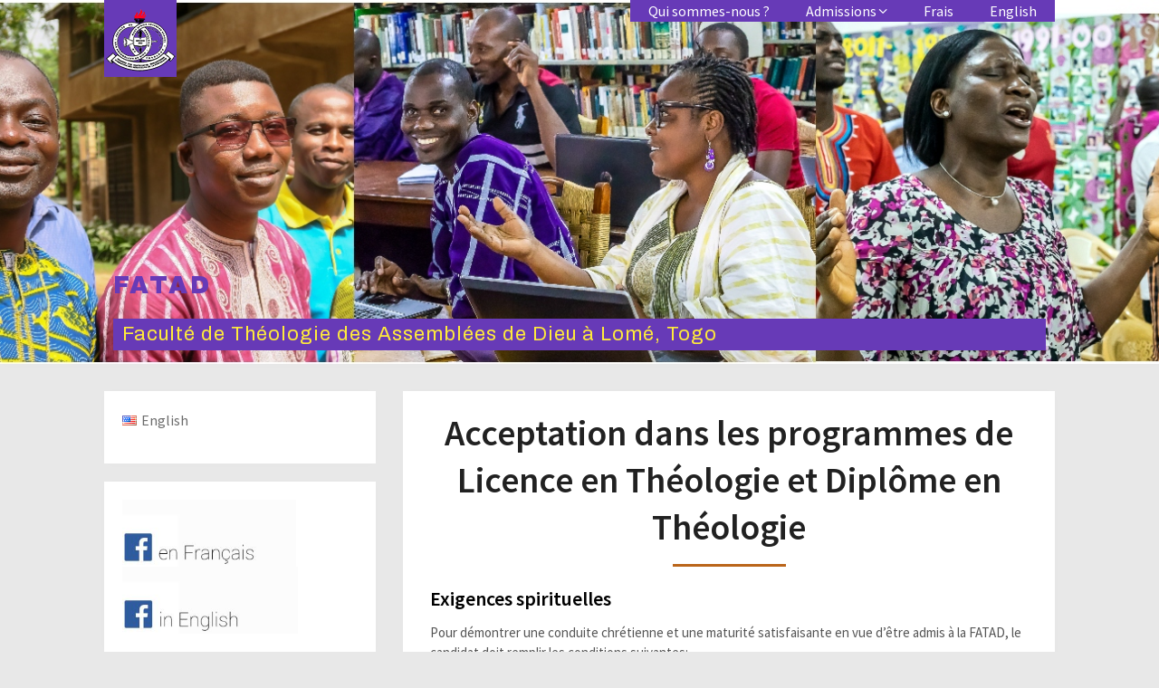

--- FILE ---
content_type: text/html; charset=UTF-8
request_url: https://www.waast.org/admissions-3/acceptation-dans-les-programmes-de-licence-en-theologie-et-diplome-en-theologie/
body_size: 15097
content:
<!DOCTYPE html>
<html lang="fr-FR">
<head>
	<meta charset="UTF-8">
	<meta name="viewport" content="width=device-width, initial-scale=1">
	<link rel="profile" href="http://gmpg.org/xfn/11">
	<link rel="pingback" href="https://www.waast.org/xmlrpc.php">
	<meta name="revised" content="Samedi, octobre 28, 2023, 11:52  " />
<title>Acceptation dans les programmes de Licence en Théologie et Diplôme en Théologie &#8211; FATAD</title>
<meta name='robots' content='max-image-preview:large' />
	<style>img:is([sizes="auto" i], [sizes^="auto," i]) { contain-intrinsic-size: 3000px 1500px }</style>
	<link rel="alternate" href="https://www.waast.org/admissions/admission-to-the-bachelor-of-theology-and-diploma-in-theology-programs/" hreflang="en" />
<link rel="alternate" href="https://www.waast.org/admissions-3/acceptation-dans-les-programmes-de-licence-en-theologie-et-diplome-en-theologie/" hreflang="fr" />
<link rel='dns-prefetch' href='//fonts.googleapis.com' />
<link rel="alternate" type="application/rss+xml" title="FATAD &raquo; Flux" href="https://www.waast.org/language/fr/feed/" />
<link rel="alternate" type="application/rss+xml" title="FATAD &raquo; Flux des commentaires" href="https://www.waast.org/language/fr/comments/feed/" />
<script type="text/javascript">
/* <![CDATA[ */
window._wpemojiSettings = {"baseUrl":"https:\/\/s.w.org\/images\/core\/emoji\/16.0.1\/72x72\/","ext":".png","svgUrl":"https:\/\/s.w.org\/images\/core\/emoji\/16.0.1\/svg\/","svgExt":".svg","source":{"concatemoji":"https:\/\/www.waast.org\/wp-includes\/js\/wp-emoji-release.min.js?ver=6.8.3"}};
/*! This file is auto-generated */
!function(s,n){var o,i,e;function c(e){try{var t={supportTests:e,timestamp:(new Date).valueOf()};sessionStorage.setItem(o,JSON.stringify(t))}catch(e){}}function p(e,t,n){e.clearRect(0,0,e.canvas.width,e.canvas.height),e.fillText(t,0,0);var t=new Uint32Array(e.getImageData(0,0,e.canvas.width,e.canvas.height).data),a=(e.clearRect(0,0,e.canvas.width,e.canvas.height),e.fillText(n,0,0),new Uint32Array(e.getImageData(0,0,e.canvas.width,e.canvas.height).data));return t.every(function(e,t){return e===a[t]})}function u(e,t){e.clearRect(0,0,e.canvas.width,e.canvas.height),e.fillText(t,0,0);for(var n=e.getImageData(16,16,1,1),a=0;a<n.data.length;a++)if(0!==n.data[a])return!1;return!0}function f(e,t,n,a){switch(t){case"flag":return n(e,"\ud83c\udff3\ufe0f\u200d\u26a7\ufe0f","\ud83c\udff3\ufe0f\u200b\u26a7\ufe0f")?!1:!n(e,"\ud83c\udde8\ud83c\uddf6","\ud83c\udde8\u200b\ud83c\uddf6")&&!n(e,"\ud83c\udff4\udb40\udc67\udb40\udc62\udb40\udc65\udb40\udc6e\udb40\udc67\udb40\udc7f","\ud83c\udff4\u200b\udb40\udc67\u200b\udb40\udc62\u200b\udb40\udc65\u200b\udb40\udc6e\u200b\udb40\udc67\u200b\udb40\udc7f");case"emoji":return!a(e,"\ud83e\udedf")}return!1}function g(e,t,n,a){var r="undefined"!=typeof WorkerGlobalScope&&self instanceof WorkerGlobalScope?new OffscreenCanvas(300,150):s.createElement("canvas"),o=r.getContext("2d",{willReadFrequently:!0}),i=(o.textBaseline="top",o.font="600 32px Arial",{});return e.forEach(function(e){i[e]=t(o,e,n,a)}),i}function t(e){var t=s.createElement("script");t.src=e,t.defer=!0,s.head.appendChild(t)}"undefined"!=typeof Promise&&(o="wpEmojiSettingsSupports",i=["flag","emoji"],n.supports={everything:!0,everythingExceptFlag:!0},e=new Promise(function(e){s.addEventListener("DOMContentLoaded",e,{once:!0})}),new Promise(function(t){var n=function(){try{var e=JSON.parse(sessionStorage.getItem(o));if("object"==typeof e&&"number"==typeof e.timestamp&&(new Date).valueOf()<e.timestamp+604800&&"object"==typeof e.supportTests)return e.supportTests}catch(e){}return null}();if(!n){if("undefined"!=typeof Worker&&"undefined"!=typeof OffscreenCanvas&&"undefined"!=typeof URL&&URL.createObjectURL&&"undefined"!=typeof Blob)try{var e="postMessage("+g.toString()+"("+[JSON.stringify(i),f.toString(),p.toString(),u.toString()].join(",")+"));",a=new Blob([e],{type:"text/javascript"}),r=new Worker(URL.createObjectURL(a),{name:"wpTestEmojiSupports"});return void(r.onmessage=function(e){c(n=e.data),r.terminate(),t(n)})}catch(e){}c(n=g(i,f,p,u))}t(n)}).then(function(e){for(var t in e)n.supports[t]=e[t],n.supports.everything=n.supports.everything&&n.supports[t],"flag"!==t&&(n.supports.everythingExceptFlag=n.supports.everythingExceptFlag&&n.supports[t]);n.supports.everythingExceptFlag=n.supports.everythingExceptFlag&&!n.supports.flag,n.DOMReady=!1,n.readyCallback=function(){n.DOMReady=!0}}).then(function(){return e}).then(function(){var e;n.supports.everything||(n.readyCallback(),(e=n.source||{}).concatemoji?t(e.concatemoji):e.wpemoji&&e.twemoji&&(t(e.twemoji),t(e.wpemoji)))}))}((window,document),window._wpemojiSettings);
/* ]]> */
</script>
<style id='wp-emoji-styles-inline-css' type='text/css'>

	img.wp-smiley, img.emoji {
		display: inline !important;
		border: none !important;
		box-shadow: none !important;
		height: 1em !important;
		width: 1em !important;
		margin: 0 0.07em !important;
		vertical-align: -0.1em !important;
		background: none !important;
		padding: 0 !important;
	}
</style>
<link rel='stylesheet' id='wp-block-library-css' href='https://www.waast.org/wp-includes/css/dist/block-library/style.min.css?ver=6.8.3' type='text/css' media='all' />
<style id='classic-theme-styles-inline-css' type='text/css'>
/*! This file is auto-generated */
.wp-block-button__link{color:#fff;background-color:#32373c;border-radius:9999px;box-shadow:none;text-decoration:none;padding:calc(.667em + 2px) calc(1.333em + 2px);font-size:1.125em}.wp-block-file__button{background:#32373c;color:#fff;text-decoration:none}
</style>
<style id='pdfemb-pdf-embedder-viewer-style-inline-css' type='text/css'>
.wp-block-pdfemb-pdf-embedder-viewer{max-width:none}

</style>
<style id='global-styles-inline-css' type='text/css'>
:root{--wp--preset--aspect-ratio--square: 1;--wp--preset--aspect-ratio--4-3: 4/3;--wp--preset--aspect-ratio--3-4: 3/4;--wp--preset--aspect-ratio--3-2: 3/2;--wp--preset--aspect-ratio--2-3: 2/3;--wp--preset--aspect-ratio--16-9: 16/9;--wp--preset--aspect-ratio--9-16: 9/16;--wp--preset--color--black: #000000;--wp--preset--color--cyan-bluish-gray: #abb8c3;--wp--preset--color--white: #ffffff;--wp--preset--color--pale-pink: #f78da7;--wp--preset--color--vivid-red: #cf2e2e;--wp--preset--color--luminous-vivid-orange: #ff6900;--wp--preset--color--luminous-vivid-amber: #fcb900;--wp--preset--color--light-green-cyan: #7bdcb5;--wp--preset--color--vivid-green-cyan: #00d084;--wp--preset--color--pale-cyan-blue: #8ed1fc;--wp--preset--color--vivid-cyan-blue: #0693e3;--wp--preset--color--vivid-purple: #9b51e0;--wp--preset--gradient--vivid-cyan-blue-to-vivid-purple: linear-gradient(135deg,rgba(6,147,227,1) 0%,rgb(155,81,224) 100%);--wp--preset--gradient--light-green-cyan-to-vivid-green-cyan: linear-gradient(135deg,rgb(122,220,180) 0%,rgb(0,208,130) 100%);--wp--preset--gradient--luminous-vivid-amber-to-luminous-vivid-orange: linear-gradient(135deg,rgba(252,185,0,1) 0%,rgba(255,105,0,1) 100%);--wp--preset--gradient--luminous-vivid-orange-to-vivid-red: linear-gradient(135deg,rgba(255,105,0,1) 0%,rgb(207,46,46) 100%);--wp--preset--gradient--very-light-gray-to-cyan-bluish-gray: linear-gradient(135deg,rgb(238,238,238) 0%,rgb(169,184,195) 100%);--wp--preset--gradient--cool-to-warm-spectrum: linear-gradient(135deg,rgb(74,234,220) 0%,rgb(151,120,209) 20%,rgb(207,42,186) 40%,rgb(238,44,130) 60%,rgb(251,105,98) 80%,rgb(254,248,76) 100%);--wp--preset--gradient--blush-light-purple: linear-gradient(135deg,rgb(255,206,236) 0%,rgb(152,150,240) 100%);--wp--preset--gradient--blush-bordeaux: linear-gradient(135deg,rgb(254,205,165) 0%,rgb(254,45,45) 50%,rgb(107,0,62) 100%);--wp--preset--gradient--luminous-dusk: linear-gradient(135deg,rgb(255,203,112) 0%,rgb(199,81,192) 50%,rgb(65,88,208) 100%);--wp--preset--gradient--pale-ocean: linear-gradient(135deg,rgb(255,245,203) 0%,rgb(182,227,212) 50%,rgb(51,167,181) 100%);--wp--preset--gradient--electric-grass: linear-gradient(135deg,rgb(202,248,128) 0%,rgb(113,206,126) 100%);--wp--preset--gradient--midnight: linear-gradient(135deg,rgb(2,3,129) 0%,rgb(40,116,252) 100%);--wp--preset--font-size--small: 13px;--wp--preset--font-size--medium: 20px;--wp--preset--font-size--large: 36px;--wp--preset--font-size--x-large: 42px;--wp--preset--spacing--20: 0.44rem;--wp--preset--spacing--30: 0.67rem;--wp--preset--spacing--40: 1rem;--wp--preset--spacing--50: 1.5rem;--wp--preset--spacing--60: 2.25rem;--wp--preset--spacing--70: 3.38rem;--wp--preset--spacing--80: 5.06rem;--wp--preset--shadow--natural: 6px 6px 9px rgba(0, 0, 0, 0.2);--wp--preset--shadow--deep: 12px 12px 50px rgba(0, 0, 0, 0.4);--wp--preset--shadow--sharp: 6px 6px 0px rgba(0, 0, 0, 0.2);--wp--preset--shadow--outlined: 6px 6px 0px -3px rgba(255, 255, 255, 1), 6px 6px rgba(0, 0, 0, 1);--wp--preset--shadow--crisp: 6px 6px 0px rgba(0, 0, 0, 1);}:where(.is-layout-flex){gap: 0.5em;}:where(.is-layout-grid){gap: 0.5em;}body .is-layout-flex{display: flex;}.is-layout-flex{flex-wrap: wrap;align-items: center;}.is-layout-flex > :is(*, div){margin: 0;}body .is-layout-grid{display: grid;}.is-layout-grid > :is(*, div){margin: 0;}:where(.wp-block-columns.is-layout-flex){gap: 2em;}:where(.wp-block-columns.is-layout-grid){gap: 2em;}:where(.wp-block-post-template.is-layout-flex){gap: 1.25em;}:where(.wp-block-post-template.is-layout-grid){gap: 1.25em;}.has-black-color{color: var(--wp--preset--color--black) !important;}.has-cyan-bluish-gray-color{color: var(--wp--preset--color--cyan-bluish-gray) !important;}.has-white-color{color: var(--wp--preset--color--white) !important;}.has-pale-pink-color{color: var(--wp--preset--color--pale-pink) !important;}.has-vivid-red-color{color: var(--wp--preset--color--vivid-red) !important;}.has-luminous-vivid-orange-color{color: var(--wp--preset--color--luminous-vivid-orange) !important;}.has-luminous-vivid-amber-color{color: var(--wp--preset--color--luminous-vivid-amber) !important;}.has-light-green-cyan-color{color: var(--wp--preset--color--light-green-cyan) !important;}.has-vivid-green-cyan-color{color: var(--wp--preset--color--vivid-green-cyan) !important;}.has-pale-cyan-blue-color{color: var(--wp--preset--color--pale-cyan-blue) !important;}.has-vivid-cyan-blue-color{color: var(--wp--preset--color--vivid-cyan-blue) !important;}.has-vivid-purple-color{color: var(--wp--preset--color--vivid-purple) !important;}.has-black-background-color{background-color: var(--wp--preset--color--black) !important;}.has-cyan-bluish-gray-background-color{background-color: var(--wp--preset--color--cyan-bluish-gray) !important;}.has-white-background-color{background-color: var(--wp--preset--color--white) !important;}.has-pale-pink-background-color{background-color: var(--wp--preset--color--pale-pink) !important;}.has-vivid-red-background-color{background-color: var(--wp--preset--color--vivid-red) !important;}.has-luminous-vivid-orange-background-color{background-color: var(--wp--preset--color--luminous-vivid-orange) !important;}.has-luminous-vivid-amber-background-color{background-color: var(--wp--preset--color--luminous-vivid-amber) !important;}.has-light-green-cyan-background-color{background-color: var(--wp--preset--color--light-green-cyan) !important;}.has-vivid-green-cyan-background-color{background-color: var(--wp--preset--color--vivid-green-cyan) !important;}.has-pale-cyan-blue-background-color{background-color: var(--wp--preset--color--pale-cyan-blue) !important;}.has-vivid-cyan-blue-background-color{background-color: var(--wp--preset--color--vivid-cyan-blue) !important;}.has-vivid-purple-background-color{background-color: var(--wp--preset--color--vivid-purple) !important;}.has-black-border-color{border-color: var(--wp--preset--color--black) !important;}.has-cyan-bluish-gray-border-color{border-color: var(--wp--preset--color--cyan-bluish-gray) !important;}.has-white-border-color{border-color: var(--wp--preset--color--white) !important;}.has-pale-pink-border-color{border-color: var(--wp--preset--color--pale-pink) !important;}.has-vivid-red-border-color{border-color: var(--wp--preset--color--vivid-red) !important;}.has-luminous-vivid-orange-border-color{border-color: var(--wp--preset--color--luminous-vivid-orange) !important;}.has-luminous-vivid-amber-border-color{border-color: var(--wp--preset--color--luminous-vivid-amber) !important;}.has-light-green-cyan-border-color{border-color: var(--wp--preset--color--light-green-cyan) !important;}.has-vivid-green-cyan-border-color{border-color: var(--wp--preset--color--vivid-green-cyan) !important;}.has-pale-cyan-blue-border-color{border-color: var(--wp--preset--color--pale-cyan-blue) !important;}.has-vivid-cyan-blue-border-color{border-color: var(--wp--preset--color--vivid-cyan-blue) !important;}.has-vivid-purple-border-color{border-color: var(--wp--preset--color--vivid-purple) !important;}.has-vivid-cyan-blue-to-vivid-purple-gradient-background{background: var(--wp--preset--gradient--vivid-cyan-blue-to-vivid-purple) !important;}.has-light-green-cyan-to-vivid-green-cyan-gradient-background{background: var(--wp--preset--gradient--light-green-cyan-to-vivid-green-cyan) !important;}.has-luminous-vivid-amber-to-luminous-vivid-orange-gradient-background{background: var(--wp--preset--gradient--luminous-vivid-amber-to-luminous-vivid-orange) !important;}.has-luminous-vivid-orange-to-vivid-red-gradient-background{background: var(--wp--preset--gradient--luminous-vivid-orange-to-vivid-red) !important;}.has-very-light-gray-to-cyan-bluish-gray-gradient-background{background: var(--wp--preset--gradient--very-light-gray-to-cyan-bluish-gray) !important;}.has-cool-to-warm-spectrum-gradient-background{background: var(--wp--preset--gradient--cool-to-warm-spectrum) !important;}.has-blush-light-purple-gradient-background{background: var(--wp--preset--gradient--blush-light-purple) !important;}.has-blush-bordeaux-gradient-background{background: var(--wp--preset--gradient--blush-bordeaux) !important;}.has-luminous-dusk-gradient-background{background: var(--wp--preset--gradient--luminous-dusk) !important;}.has-pale-ocean-gradient-background{background: var(--wp--preset--gradient--pale-ocean) !important;}.has-electric-grass-gradient-background{background: var(--wp--preset--gradient--electric-grass) !important;}.has-midnight-gradient-background{background: var(--wp--preset--gradient--midnight) !important;}.has-small-font-size{font-size: var(--wp--preset--font-size--small) !important;}.has-medium-font-size{font-size: var(--wp--preset--font-size--medium) !important;}.has-large-font-size{font-size: var(--wp--preset--font-size--large) !important;}.has-x-large-font-size{font-size: var(--wp--preset--font-size--x-large) !important;}
:where(.wp-block-post-template.is-layout-flex){gap: 1.25em;}:where(.wp-block-post-template.is-layout-grid){gap: 1.25em;}
:where(.wp-block-columns.is-layout-flex){gap: 2em;}:where(.wp-block-columns.is-layout-grid){gap: 2em;}
:root :where(.wp-block-pullquote){font-size: 1.5em;line-height: 1.6;}
</style>
<link rel='stylesheet' id='contact-form-7-css' href='https://www.waast.org/wp-content/plugins/contact-form-7/includes/css/styles.css?ver=6.0.6' type='text/css' media='all' />
<link rel='stylesheet' id='page-list-style-css' href='https://www.waast.org/wp-content/plugins/page-list/css/page-list.css?ver=5.7' type='text/css' media='all' />
<link rel='stylesheet' id='newsbloggerly-parent-style-css' href='https://www.waast.org/wp-content/themes/customizable-blogily/style.css?ver=6.8.3' type='text/css' media='all' />
<link rel='stylesheet' id='newsbloggerly-google-fonts-css' href='//fonts.googleapis.com/css?family=Source+Sans+Pro%3Aital%2Cwght%400%2C400%3B0%2C600%3B1%2C400%3B1%2C600&#038;display=swap&#038;ver=6.8.3' type='text/css' media='all' />
<link rel='stylesheet' id='customizable-blogily-style-css' href='https://www.waast.org/wp-content/themes/newsbloggerly/style.css?ver=6.8.3' type='text/css' media='all' />
<style id='customizable-blogily-style-inline-css' type='text/css'>

        #site-header { background-image: url('https://www.waast.org/wp-content/uploads/2021/10/BeFunky-project2d.jpg'); }
        .related-posts .related-posts-no-img h5.title.front-view-title, #tabber .inside li .meta b,footer .widget li a:hover,.fn a,.reply a,#tabber .inside li div.info .entry-title a:hover, #navigation ul ul a:hover,.single_post a, a:hover, .sidebar.c-4-12 .textwidget a, #site-footer .textwidget a, #commentform a, #tabber .inside li a, .copyrights a:hover, a, .sidebar.c-4-12 a:hover, .top a:hover, footer .tagcloud a:hover,.sticky-text { color: #ba651b; }

  .total-comments span:after, span.sticky-post, .nav-previous a:hover, .nav-next a:hover, #commentform input#submit, #searchform input[type='submit'], .home_menu_item, .currenttext, .pagination a:hover, .readMore a, .customizableblogily-subscribe input[type='submit'], .pagination .current, .woocommerce nav.woocommerce-pagination ul li a:focus, .woocommerce nav.woocommerce-pagination ul li a:hover, .woocommerce nav.woocommerce-pagination ul li span.current, .woocommerce-product-search input[type="submit"], .woocommerce a.button, .woocommerce-page a.button, .woocommerce button.button, .woocommerce-page button.button, .woocommerce input.button, .woocommerce-page input.button, .woocommerce #respond input#submit, .woocommerce-page #respond input#submit, .woocommerce #content input.button, .woocommerce-page #content input.button, #sidebars h3.widget-title:after, .postauthor h4:after, .related-posts h3:after, .archive .postsby span:after, .comment-respond h4:after, .single_post header:after, #cancel-comment-reply-link, .upper-widgets-grid h3:after  { background-color: #ba651b; }

  #sidebars .widget h3, #sidebars .widget h3 a { border-left-color: #ba651b; }

        .related-posts-no-img, #navigation ul li.current-menu-item a, .woocommerce nav.woocommerce-pagination ul li span.current, .woocommerce-page nav.woocommerce-pagination ul li span.current, .woocommerce #content nav.woocommerce-pagination ul li span.current, .woocommerce-page #content nav.woocommerce-pagination ul li span.current, .woocommerce nav.woocommerce-pagination ul li a:hover, .woocommerce-page nav.woocommerce-pagination ul li a:hover, .woocommerce #content nav.woocommerce-pagination ul li a:hover, .woocommerce-page #content nav.woocommerce-pagination ul li a:hover, .woocommerce nav.woocommerce-pagination ul li a:focus, .woocommerce-page nav.woocommerce-pagination ul li a:focus, .woocommerce #content nav.woocommerce-pagination ul li a:focus, .woocommerce-page #content nav.woocommerce-pagination ul li a:focus, .pagination .current, .tagcloud a { border-color: #ba651b; }
  .corner { border-color: transparent transparent #ba651b transparent;}

  .article { float: right; } .sidebar.c-4-12 { float: left; }
</style>
<link rel='stylesheet' id='theme-slug-fonts-css' href='//fonts.googleapis.com/css?family=Roboto%3A300%2C400%2C500%2C700%2C900' type='text/css' media='all' />
<script type="text/javascript" src="https://www.waast.org/wp-includes/js/jquery/jquery.min.js?ver=3.7.1" id="jquery-core-js"></script>
<script type="text/javascript" src="https://www.waast.org/wp-includes/js/jquery/jquery-migrate.min.js?ver=3.4.1" id="jquery-migrate-js"></script>
<link rel="https://api.w.org/" href="https://www.waast.org/wp-json/" /><link rel="alternate" title="JSON" type="application/json" href="https://www.waast.org/wp-json/wp/v2/pages/594" /><link rel="EditURI" type="application/rsd+xml" title="RSD" href="https://www.waast.org/xmlrpc.php?rsd" />
<meta name="generator" content="WordPress 6.8.3" />
<link rel="canonical" href="https://www.waast.org/admissions-3/acceptation-dans-les-programmes-de-licence-en-theologie-et-diplome-en-theologie/" />
<link rel='shortlink' href='https://www.waast.org/?p=594' />
<link rel="alternate" title="oEmbed (JSON)" type="application/json+oembed" href="https://www.waast.org/wp-json/oembed/1.0/embed?url=https%3A%2F%2Fwww.waast.org%2Fadmissions-3%2Facceptation-dans-les-programmes-de-licence-en-theologie-et-diplome-en-theologie%2F" />
<link rel="alternate" title="oEmbed (XML)" type="text/xml+oembed" href="https://www.waast.org/wp-json/oembed/1.0/embed?url=https%3A%2F%2Fwww.waast.org%2Fadmissions-3%2Facceptation-dans-les-programmes-de-licence-en-theologie-et-diplome-en-theologie%2F&#038;format=xml" />
	<link rel="preconnect" href="https://fonts.googleapis.com">
	<link rel="preconnect" href="https://fonts.gstatic.com">
	<link href='https://fonts.googleapis.com/css2?display=swap&family=Roboto:wght@300&family=Archivo+Black&family=Archivo' rel='stylesheet'><!-- HubSpot WordPress Plugin v11.3.6: embed JS disabled as a portalId has not yet been configured -->
      <style type="text/css">
              
      a.readmore-button, a.readmore-button:hover{ background: ; }
            .related-posts .related-posts-no-img h5.title.front-view-title, #tabber .inside li .meta b,footer .widget li a:hover,.fn a,.reply a,#tabber .inside li div.info .entry-title a:hover, #navigation ul ul a:hover,.single_post a, a:hover, .sidebar.c-4-12 .textwidget a, #site-footer .textwidget a, #commentform a, #tabber .inside li a, .copyrights a:hover, a, .sidebar.c-4-12 a:hover, .top a:hover, footer .tagcloud a:hover,.sticky-text { color: ; }
      .total-comments span:after, span.sticky-post, .nav-previous a:hover, .nav-next a:hover, #commentform input#submit, #searchform input[type='submit'], .home_menu_item, .currenttext, .pagination a:hover, .readMore a, .customizableblogily-subscribe input[type='submit'], .pagination .current, .woocommerce nav.woocommerce-pagination ul li a:focus, .woocommerce nav.woocommerce-pagination ul li a:hover, .woocommerce nav.woocommerce-pagination ul li span.current, .woocommerce-product-search input[type="submit"], .woocommerce a.button, .woocommerce-page a.button, .woocommerce button.button, .woocommerce-page button.button, .woocommerce input.button, .woocommerce-page input.button, .woocommerce #respond input#submit, .woocommerce-page #respond input#submit, .woocommerce #content input.button, .woocommerce-page #content input.button, #sidebars h3.widget-title:after, .postauthor h4:after, .related-posts h3:after, .archive .postsby span:after, .comment-respond h4:after, .single_post header:after, #cancel-comment-reply-link, .upper-widgets-grid h3:after  { background-color: ; }
      #sidebars .widget h3, #sidebars .widget h3 a { border-left-color: ; }
      .related-posts-no-img, #navigation ul li.current-menu-item a, .woocommerce nav.woocommerce-pagination ul li span.current, .woocommerce-page nav.woocommerce-pagination ul li span.current, .woocommerce #content nav.woocommerce-pagination ul li span.current, .woocommerce-page #content nav.woocommerce-pagination ul li span.current, .woocommerce nav.woocommerce-pagination ul li a:hover, .woocommerce-page nav.woocommerce-pagination ul li a:hover, .woocommerce #content nav.woocommerce-pagination ul li a:hover, .woocommerce-page #content nav.woocommerce-pagination ul li a:hover, .woocommerce nav.woocommerce-pagination ul li a:focus, .woocommerce-page nav.woocommerce-pagination ul li a:focus, .woocommerce #content nav.woocommerce-pagination ul li a:focus, .woocommerce-page #content nav.woocommerce-pagination ul li a:focus, .pagination .current, .tagcloud a { border-color: ; }
      .corner { border-color: transparent transparent  transparent;}
      .pagination a, .pagination2, .pagination .dots, .post.excerpt { background: ; }
      #content, #comments, #commentsAdd, .related-posts, .single-post .post.excerpt, .postauthor { background: ; }
      #sidebars .widget { background: ; }
      .upper-widgets-grid { background: ; }
      footer { background: ; }
      .copyrights { background: ; }
      #site-header { background-color: ; }
      .primary-navigation, .primary-navigation, #navigation ul ul li { background-color: ; }
      a#pull, #navigation .menu a, #navigation .menu a:hover, #navigation .menu .fa > a, #navigation .menu .fa > a, #navigation .toggle-caret, #navigation span.site-logo a, #navigation.mobile-menu-wrapper .site-logo a, .primary-navigation.header-activated #navigation ul ul li a { color:  }
      #sidebars .widget h3, #sidebars .widget h3 a, #sidebars h3 { color: ; }
      #sidebars .widget a, #sidebars a, #sidebars li a { color: ; }
      #sidebars .widget, #sidebars, #sidebars .widget li { color: ; }
      .post.excerpt .post-content, .pagination a, .pagination2, .pagination .dots { color: ; }
      .post.excerpt h2.title a { color: ; }
      .pagination a, .pagination2, .pagination .dots { border-color: ; }
      span.entry-meta{ color: ; }
      .article h1, .article h2, .article h3, .article h4, .article h5, .article h6, .total-comments, .article th{ color: ; }
      .article, .article p, .related-posts .title, .breadcrumb, .article #commentform textarea  { color: ; }
      .article a, .breadcrumb a, #commentform a { color: #ba651b; }
      #commentform input#submit, #commentform input#submit:hover{ background: #ba651b; }
      .post-date-customizable, .comment time { color: ; }
      .footer-widgets #searchform input[type='submit'],  .footer-widgets #searchform input[type='submit']:hover{ background: ; }
      .footer-widgets h3:after{ background: ; }
      .footer-widgets h3, footer .widget.widget_rss h3 a{ color: ; }
      .footer-widgets .widget li, .footer-widgets .widget, #copyright-note, footer p{ color: ; }
      footer .widget a, #copyright-note a, #copyright-note a:hover, footer .widget a:hover, footer .widget li a:hover{ color: ; }
      .top-column-widget a, .top-column-widget a:hover, .top-column-widget a:active, .top-column-widget a:focus { color: ; }
      .top-column-widget, .upper-widgets-grid { color: ; }
      .top-column-widget .widget.widget_rss h3 a, .upper-widgets-grid h3, .top-column-widget h3{ color: ; }
      @media screen and (min-width: 865px) {.primary-navigation.header-activated #navigation a { color: ; }}
      @media screen and (max-width: 865px) {#navigation.mobile-menu-wrapper{ background-color: ; }}
          </style>
    
    <style type="text/css">
          .header-button-solid, .header-button-solid:hover, .header-button-solid:active, .header-button-solid:focus { color: ; }
        .header-button-solid, .header-button-solid:hover, .header-button-solid:active, .header-button-solid:focus { background: ; }

.header-button-border, .header-button-border:hover, .header-button-border:active, .header-button-border:focus { color: ; }
.header-button-border, .header-button-border:hover, .header-button-border:active, .header-button-border:focus { border-color: ; }


        .pagination a, .pagination2, .pagination .dots, .post.excerpt { background: ; }
        #content, #comments, #commentsAdd, .related-posts, .single-post .post.excerpt, .postauthor { background: ; }
        #sidebars .widget { background: ; }
        .upper-widgets-grid { background: ; }
        footer { background: ; }
        .copyrights { background: ; }
        #site-header { background-color: ; }
        .primary-navigation, .primary-navigation, #navigation ul ul li { background-color: ; }
        a#pull, #navigation .menu a, #navigation .menu a:hover, #navigation .menu .fa > a, #navigation .menu .fa > a, #navigation .toggle-caret, #navigation span.site-logo a, #navigation.mobile-menu-wrapper .site-logo a, .primary-navigation.header-activated #navigation ul ul li a { color:  }
        #sidebars .widget h3, #sidebars .widget h3 a, #sidebars h3 { color: ; }
        #sidebars .widget a, #sidebars a, #sidebars li a { color: ; }
        #sidebars .widget, #sidebars, #sidebars .widget li { color: ; }
        .post.excerpt .post-content, .pagination a, .pagination2, .pagination .dots { color: ; }
        .post.excerpt h2.title a { color: ; }
        .pagination a, .pagination2, .pagination .dots { border-color: ; }
        span.entry-meta{ color: ; }
        .article h1, .article h2, .article h3, .article h4, .article h5, .article h6, .total-comments, .article th{ color: ; }
        .article, .article p, .related-posts .title, .breadcrumb, .article #commentform textarea  { color: ; }
        .article a, .breadcrumb a, #commentform a { color: #ba651b; }
        #commentform input#submit, #commentform input#submit:hover{ background: #ba651b; }
        .post-date-customizable, .comment time { color: ; }
        .footer-widgets #searchform input[type='submit'],  .footer-widgets #searchform input[type='submit']:hover{ background: ; }
        .footer-widgets h3:after{ background: ; }
        .footer-widgets h3, footer .widget.widget_rss h3 a{ color: ; }
        .footer-widgets .widget li, .footer-widgets .widget, #copyright-note, footer p{ color: ; }
        footer .widget a, #copyright-note a, #copyright-note a:hover, footer .widget a:hover, footer .widget li a:hover{ color: ; }
        .top-column-widget a, .top-column-widget a:hover, .top-column-widget a:active, .top-column-widget a:focus { color: ; }
        .top-column-widget, .upper-widgets-grid { color: ; }
        .top-column-widget .widget.widget_rss h3 a, .upper-widgets-grid h3, .top-column-widget h3{ color: ; }
        @media screen and (min-width: 865px) {
            .primary-navigation.header-activated #navigation a { color: ; }
        }
        @media screen and (max-width: 865px) {
            #navigation.mobile-menu-wrapper{ background-color: ; }
        }
        .site-branding { padding-top: 0px; }
        .site-branding { padding-bottom: 0px; }
    </style>
    	<style type="text/css">
		#site-header {
			background-image: url(https://www.waast.org/wp-content/uploads/2021/10/BeFunky-project2d.jpg);
		    background-size: cover;
		    background-position:center;
		}


		.site-branding .site-title,
	.site-branding .site-description {
		color: #ffffff;
	}
	.site-branding .site-title:after {
		background: #ffffff;
	}
		</style>
	<style type="text/css" id="custom-background-css">
body.custom-background { background-color: #e8e8e8; }
</style>
	<link rel="icon" href="https://www.waast.org/wp-content/uploads/2015/02/cropped-siteon0-32x32.jpg" sizes="32x32" />
<link rel="icon" href="https://www.waast.org/wp-content/uploads/2015/02/cropped-siteon0-192x192.jpg" sizes="192x192" />
<link rel="apple-touch-icon" href="https://www.waast.org/wp-content/uploads/2015/02/cropped-siteon0-180x180.jpg" />
<meta name="msapplication-TileImage" content="https://www.waast.org/wp-content/uploads/2015/02/cropped-siteon0-270x270.jpg" />
	<style id="egf-frontend-styles" type="text/css">
		p {} h1 {} h2 {} h3 {} h4 {} h5 {} h6 {} body *:not(.fa, .fas, .fab, .dashicons-before, .dashicons, #wpadminbar, #wpadminbar *) {font-family: 'Roboto', sans-serif!important;font-style: normal!important;font-weight: 300!important;} header h1.site-title, header .site-title a, .site-branding .site-title, .site-branding .site-title a {color: #673ab7!important;font-family: 'Archivo Black', sans-serif!important;font-size: 27px!important;font-style: normal!important;font-weight: 400!important;letter-spacing: 3px!important;margin-top: 214px!important;margin-right: 10px!important;} header .site-description {background-color: #673ab7!important;color: #ffeb3b!important;font-family: 'Archivo', sans-serif!important;font-style: normal!important;font-weight: 400!important;letter-spacing: 1px!important;padding-left: 10px!important;} body.blog h2.entry-title, body.blog h2.entry-title a, body.blog .preview-inner .preview-title a, body.blog article .title a {} body.blog .entry-content a.blogpost-button, body.blog .entry-content .readmore-wrapper a, body.blog .entry-content .continue-reading a {} h1.entry-title, h1.post-title, article h1.single-title {} article .entry-meta, .entry-meta time, .entry-meta p, .entry-meta a, .entry-meta span, body.blog .preview-inner .post-meta a, body.blog article .entry-meta, article .post-date-customizable {} .entry-content p, .preview-inner p, body.blog article .post-content, #content p {} .entry-content ul, .entry-content ol, .entry-content li, article .post-single-content ul, article .post-single-content ol, article .post-single-content li {} .entry-content a:not(.reveal__button__link), #content a:not(.reveal__button__link) {} nav.primary-menu .site-logo a, nav.main-navigation .site-logo a, nav.site-navigation .site-logo a, header .site-nav .site-logo a, header #navigation .site-logo a, header .top-bar-title .site-title a {} nav.primary-menu a:not(.site-logo), nav.main-navigation a:not(.site-logo), nav.site-navigation a:not(.site-logo), header .site-nav a:not(.site-logo), header #navigation a:not(.site-logo) {background-color: #673ab7!important;color: #ffffff!important;line-height: 1.5!important;} .bottom-header-wrapper .bottom-header-tagline {} .bottom-header-wrapper .bottom-header-title, .bottom-header-wrapper .bottom-header-title h1, .site-branding-header .site-title {} .bottom-header-wrapper .bottom-header-below-title, .site-branding-header .site-description, .bottom-header-wrapper .bottom-header-paragraph {} .site-branding-header a {} .header-widgets-wrapper .widget-title, .upper-widgets-grid-wrapper .widget-title, .top-widget-inner-wrapper .widget-title {} .header-widgets-wrapper section *:not(.widget-title, div), .upper-widgets-grid-wrapper .widget *:not(.widget-title, div), .top-widget-inner-wrapper *:not(.widget-title, div) {} .header-slideshow .slider-content h3 {} .header-slideshow .slider-content p {} .header-slideshow .slider-content a {} aside.featured-sidebar section .widget-title, aside.widget-area section .widget-title, .header-inner .sidebar-widgets .widget-title, aside.sidebar .widget .widget-title, aside.widget-area .widget .widget-title {} aside.featured-sidebar section *:not(.widget-title, div), aside.widget-area section *:not(.widget-title, div), .header-inner .sidebar-widgets *:not(.widget-title, div), aside.sidebar .widget *:not(.widget-title, div), aside.widget-area .widget *:not(.widget-title, div) {} footer.site-footer .content-wrap .widget-title, footer .widget-title {} footer.site-footer .content-wrap section *:not(.widget-title, div), footer.site-footer section *:not(.widget-title, div), footer .footer-widgets *:not(.widget-title, div) {} footer .site-info, footer .site-info *:not(.widget-title, div), footer .site-info *:not(.widget-title, div), footer .copyrights *:not(.widget-title, div), footer .copyright, footer .copyright *:not(.widget-title, div) {} 	</style>
	</head>

<body class="wp-singular page-template-default page page-id-594 page-child parent-pageid-1607 custom-background wp-custom-logo wp-theme-customizable-blogily wp-child-theme-newsbloggerly group-blog">
	<div class="main-container">
		<a class="skip-link screen-reader-text" href="#content">Skip to content</a>
		<header id="site-header" role="banner">
							<div class="primary-navigation header-activated">
										<a href="#" id="pull" class="toggle-mobile-menu">Menu</a>
						<div class="container clear">
							<nav id="navigation" class="primary-navigation mobile-menu-wrapper" role="navigation">
																<span id="logo" class="image-logo" itemprop="headline">
									<a href="https://www.waast.org/la-fatad/" class="custom-logo-link" rel="home"><img width="80" height="69" src="https://www.waast.org/wp-content/uploads/2021/10/cropped-WAAST-logo2.png" class="custom-logo" alt="FATAD" decoding="async" /></a>								</span><!-- END #logo -->
								

																<ul id="menu-quick_fr" class="menu clearfix"><li id="menu-item-5896" class="menu-item menu-item-type-post_type menu-item-object-page menu-item-5896"><a href="https://www.waast.org/fatad-menu/la-fatad/">Qui sommes-nous ?</a></li>
<li id="menu-item-5902" class="menu-item menu-item-type-post_type menu-item-object-page current-page-ancestor current-menu-ancestor current-menu-parent current-page-parent current_page_parent current_page_ancestor menu-item-has-children menu-item-5902"><a href="https://www.waast.org/admissions-3/">Admissions</a>
<ul class="sub-menu">
	<li id="menu-item-5903" class="menu-item menu-item-type-post_type menu-item-object-page current-menu-item page_item page-item-594 current_page_item menu-item-5903"><a href="https://www.waast.org/admissions-3/acceptation-dans-les-programmes-de-licence-en-theologie-et-diplome-en-theologie/" aria-current="page">Licence et Diplôme</a></li>
	<li id="menu-item-5904" class="menu-item menu-item-type-post_type menu-item-object-page menu-item-5904"><a href="https://www.waast.org/admissions-3/acceptation-dans-le-programme-de-master/">Master</a></li>
</ul>
</li>
<li id="menu-item-5592" class="menu-item menu-item-type-post_type menu-item-object-page menu-item-5592"><a href="https://www.waast.org/admissions-3/frais-de-scholarite-2024/">Frais</a></li>
<li id="menu-item-5593-en" class="lang-item lang-item-46 lang-item-en lang-item-first menu-item menu-item-type-custom menu-item-object-custom menu-item-5593-en"><a href="https://www.waast.org/admissions/admission-to-the-bachelor-of-theology-and-diploma-in-theology-programs/" hreflang="en-US" lang="en-US">English</a></li>
</ul>															</nav><!-- #site-navigation -->
						</div>
					</div>            

											<div class="container clear">
						<a href="https://www.waast.org/la-fatad">
							<div class="site-branding">
								<div class="site-title">
																			FATAD
									
								</div>
								<div class="site-description">
																			Faculté de Théologie des Assemblées de Dieu à Lomé, Togo
									
								</div>
							</div><!-- .site-branding -->
							</a>
						</div>
										</header><!-- #masthead -->


																						
<div id="page" class="single">
	<div class="content">
		<article class="article">
			<div id="content_box" >
									<div id="post-594" class="g post post-594 page type-page status-publish hentry">
						<div class="single_page single_post clear">
							<div id="content" class="post-single-content box mark-links">
							<header>
								<h1 class="title">Acceptation dans les programmes de Licence en Théologie et Diplôme en Théologie</h1>
							</header>
								
<h3 class="wp-block-heading">Exigences spirituelles</h3>



<p>Pour démontrer une conduite chrétienne et une maturité satisfaisante en vue d&rsquo;être admis à la FATAD, le candidat doit remplir les conditions suivantes:</p>



<ul class="wp-block-list">
<li>Etre membre d&rsquo;une église en pleine communion avec les Assemblées de Dieu ou tout autre groupe chrétien reconnu par le Bureau d&rsquo;Administration. En cas d&rsquo;insuffisance de places, les membres des Assemblées de Dieu auront la priorité. Les étudiants désireux de s&rsquo;inscrire à la FATAD, et dont leurs églises ne sont pas membres de l&rsquo;Alliance des Assemblées de Dieu en Afrique, payeront un taux plus élevé de scolarité et de logement. Cette situation peut être revue à la baisse si l&rsquo;église de l&rsquo;étudiant apporte un soutien financier au budget général de la FATAD.</li>



<li>Etre recommandé par les autorités compétentes de l&rsquo;Eglise des Assemblées de Dieu de son pays.</li>



<li>Etre rempli du Saint-Esprit avec l&rsquo;évidence biblique décrite en Actes 2.4.</li>



<li>Témoigner de l&rsquo;appel de Dieu dans sa vie et son engagement à plein temps au service de Dieu.</li>



<li>Avoir au moins deux années d&rsquo;expérience dans le ministère à plein temps.</li>
</ul>



<h3 class="wp-block-heading">Exigences académiques</h3>



<h4 class="wp-block-heading">Pour la Licence en Théologie</h4>



<ul class="wp-block-list">
<li>Le candidat doit posséder les qualifications académiques équivalentes à celles requises pour être admis à l&rsquo;université dans son pays, et réussir à l&rsquo;examen d&rsquo;entrée à la FATAD.</li>
</ul>



<h4 class="wp-block-heading">Pour le Diplôme Post-secondaire en Théologie</h4>



<ul class="wp-block-list">
<li>Le candidat doit être diplômé d&rsquo;un institut biblique reconnu par le Service Africain de Formation Théologique (SAFT) ou d&rsquo;une institution accréditée, ou être titulaire d&rsquo;un diplôme valable, tels que le Brevet du Premier Cycle (BECP), qui équivaut à 10 ans d&rsquo;études primaires et secondaires. Le candidat doit réussir à l&rsquo;examen d&rsquo;entrée à la FATAD.</li>
</ul>



<h3 class="wp-block-heading">Exigences médicales</h3>



<p>Le candidat doit disposer d&rsquo;un certificat médical signé par une autorité médicale compétente attestant qu&rsquo;il est apte à suivre les cours.</p>



<h3 class="wp-block-heading">Procédure d&rsquo;admission</h3>



<p>Les nouveaux étudiants aux programmes de Diplôme et de Licence en Théologie y sont reçus une fois l&rsquo;an, c&rsquo;est-à-dire à la première session qui commence fin février de chaque année. L&rsquo;étude des dossiers pour approbation n&rsquo;est faite qu&rsquo;après le dépôt du dossier complet au bureau de l&rsquo;Archiviste.</p>



<p>La procédure d&rsquo;admission se présente comme suit :</p>



<p>1. Tout futur étudiant doit retirer le dossier de demande d&rsquo;admission auprès du réceptionniste de la FATAD et s&rsquo;acquitter des frais requis. On peut <a href="https://www.waast.org/admissions-3/dossier-dadmission/" target="_blank" rel="noopener">télécharger ledit dossier</a> sur ce site Web et payer les frais de dossier au moment du dépôt du dossier.</p>



<p>2. Le futur étudiant doit déposer tous les documents permettant de vérifier ses qualifications académiques. Au cas où il serait détenteur d&rsquo;un diplôme supérieur, les relevés de notes de l&rsquo;institut biblique, du collège ou de l&rsquo;université doivent être envoyés à la FATAD pour évaluation.</p>



<p>3. Le dossier de demande d&rsquo;admission doit être dûment rempli et déposé à la FATAD.</p>



<p>4. La lettre de recommandation de l&rsquo;Eglise doit être signée par le président des Assemblées de Dieu du pays d&rsquo;origine de l&rsquo;étudiant ou son représentant officiel. Au cas où l&rsquo;étudiant ne serait pas membre des Assemblées de Dieu, il aura besoin d&rsquo;une lettre de recommandation du président des Assemblées de Dieu et du responsable de son église.</p>



<p>5. Le futur étudiant doit choisir une des dates de l&rsquo;<a href="https://www.waast.org/admissions-3/examens-dentree/" target="_blank" rel="noreferrer noopener">examen d&rsquo;entrée</a>, s&rsquo;inscrire à l&rsquo;avance pour ledit examen auprès du réceptionniste de la FATAD et s&rsquo;acquitter des droits d&rsquo;examen. Il est recommandé à l&rsquo;étudiant de contacter la FATAD pour prendre connaissance de ses résultats. Au cas où l&rsquo;étudiant résiderait loin du campus de Lomé, il pourrait passer son examen d&rsquo;entrée dans un des centres d&rsquo;extension de la FATAD.</p>



<p>6. Après réception du dossier complet, y compris les relevés de notes à l&rsquo;examen, par l&rsquo;Archiviste, le dossier est transféré au Bureau d&rsquo;Administration pour approbation. Après approbation du dossier, l&rsquo;étudiant sera informé par le bureau de l&rsquo;Archiviste.</p>



<ul class="wp-block-list">
<li>
<!-- Page-list plugin v.5.7 wordpress.org/plugins/page-list/ -->
<ul class="page-list ">
<li class="page_item page-item-1607 current_page_ancestor current_page_parent"><a href="https://www.waast.org/admissions-3/">Admissions</a></li>

</ul>
<ul class="wp-block-list">
<li><strong><strong>
<!-- Page-list plugin v.5.7 wordpress.org/plugins/page-list/ -->
<ul class="page-list ">
<li class="page_item page-item-594 current_page_item"><a href="https://www.waast.org/admissions-3/acceptation-dans-les-programmes-de-licence-en-theologie-et-diplome-en-theologie/" aria-current="page">Acceptation dans les programmes de Licence en Théologie et Diplôme en Théologie</a></li>
<li class="page_item page-item-601"><a href="https://www.waast.org/admissions-3/dossier-dadmission/">Dossier d&rsquo;admission et procédure d&rsquo;admission &#8211; Licence en Théologie et Diplôme en Théologie</a></li>
<li class="page_item page-item-593"><a href="https://www.waast.org/admissions-3/acceptation-dans-le-programme-de-master/">Acceptation dans le programme de Master</a></li>
<li class="page_item page-item-604"><a href="https://www.waast.org/admissions-3/dossier-dadmission-2/">Dossier d&rsquo;admission et procédures d&rsquo;admission &#8211; Master en Etudes théologiques</a></li>
<li class="page_item page-item-1639"><a href="https://www.waast.org/admissions-3/examens-dentree/">Examens d&rsquo;entrée</a></li>
<li class="page_item page-item-3671"><a href="https://www.waast.org/admissions-3/frais-de-scholarite-2024/">Frais de scolarité 2025</a></li>
<li class="page_item page-item-558"><a href="https://www.waast.org/admissions-3/finances-2/">Principes financiers et assistance financière</a></li>

</ul></strong></strong></li>
</ul>
</li>
</ul>
<div class="post-meta">Last updated:28/10/23</div>                                    
							</div><!--.post-content box mark-links-->
							
<!-- You can start editing here. -->
								</div>
					</div>
							</div>
		</article>
		
<aside class="sidebar c-4-12">
	<div id="sidebars" class="sidebar">
		<div class="sidebar_list">
			<div id="polylang-2" class="widget widget_polylang"><ul>
	<li class="lang-item lang-item-46 lang-item-en lang-item-first"><a lang="en-US" hreflang="en-US" href="https://www.waast.org/admissions/admission-to-the-bachelor-of-theology-and-diploma-in-theology-programs/"><img src="[data-uri]" alt="" width="16" height="11" style="width: 16px; height: 11px;" /><span style="margin-left:0.3em;">English</span></a></li>
</ul>
</div><div id="block-16" class="widget widget_block">
<div class="wp-block-group"><div class="wp-block-group__inner-container is-layout-flow wp-block-group-is-layout-flow">
<figure class="wp-block-image size-full is-resized"><a href="https://www.facebook.com/fatad.org" target="_blank"><img loading="lazy" decoding="async" src="https://www.waast.org/wp-content/uploads/2021/09/FB4-fr.jpg" alt="" class="wp-image-5706" width="192" height="74" srcset="https://www.waast.org/wp-content/uploads/2021/09/FB4-fr.jpg 650w, https://www.waast.org/wp-content/uploads/2021/09/FB4-fr-300x115.jpg 300w" sizes="auto, (max-width: 192px) 100vw, 192px" /></a></figure>



<div class="wp-block-group"><div class="wp-block-group__inner-container is-layout-flow wp-block-group-is-layout-flow">
<figure class="wp-block-image size-full is-resized"><a href="https://www.facebook.com/waast.org/" target="_blank"><img loading="lazy" decoding="async" src="https://www.waast.org/wp-content/uploads/2021/09/FB4_en.jpg" alt="" class="wp-image-5707" width="194" height="75" srcset="https://www.waast.org/wp-content/uploads/2021/09/FB4_en.jpg 650w, https://www.waast.org/wp-content/uploads/2021/09/FB4_en-300x115.jpg 300w" sizes="auto, (max-width: 194px) 100vw, 194px" /></a></figure>
</div></div>
</div></div>
</div><div id="nav_menu-11" class="widget widget_nav_menu"><div class="menu-menu-fr-container"><ul id="menu-menu-fr" class="menu"><li id="menu-item-2312" class="menu-item menu-item-type-post_type menu-item-object-page menu-item-home menu-item-2312"><a href="https://www.waast.org/la-fatad/">Bienvenue</a></li>
<li id="menu-item-2296" class="menu-item menu-item-type-post_type menu-item-object-page menu-item-has-children menu-item-2296"><a href="https://www.waast.org/fatad-menu/">A propos de la FATAD</a>
<ul class="sub-menu">
	<li id="menu-item-2417" class="menu-item menu-item-type-post_type menu-item-object-page menu-item-2417"><a href="https://www.waast.org/fatad-menu/la-fatad/">Présentation sommaire</a></li>
	<li id="menu-item-2418" class="menu-item menu-item-type-post_type menu-item-object-page menu-item-2418"><a href="https://www.waast.org/fatad-menu/declaration-de-mission/">Déclaration de mission</a></li>
	<li id="menu-item-2419" class="menu-item menu-item-type-post_type menu-item-object-page menu-item-2419"><a href="https://www.waast.org/fatad-menu/homologation/">Homologation</a></li>
	<li id="menu-item-2420" class="menu-item menu-item-type-post_type menu-item-object-page menu-item-2420"><a href="https://www.waast.org/fatad-menu/mot-du-president/">Mot du Président</a></li>
	<li id="menu-item-2421" class="menu-item menu-item-type-post_type menu-item-object-page menu-item-2421"><a href="https://www.waast.org/fatad-menu/comite-directeur/">Comité directeur et Bureau d’administration</a></li>
	<li id="menu-item-2422" class="menu-item menu-item-type-post_type menu-item-object-page menu-item-2422"><a href="https://www.waast.org/fatad-menu/professeurs-residents/">Professeurs résidents</a></li>
	<li id="menu-item-2423" class="menu-item menu-item-type-post_type menu-item-object-page menu-item-2423"><a href="https://www.waast.org/fatad-menu/professeurs-vacataires/">Professeurs vacataires</a></li>
	<li id="menu-item-2424" class="menu-item menu-item-type-post_type menu-item-object-page menu-item-2424"><a href="https://www.waast.org/fatad-menu/position-doctrinale-de-la-fatad/">Position doctrinale de la FATAD</a></li>
	<li id="menu-item-2425" class="menu-item menu-item-type-post_type menu-item-object-page menu-item-2425"><a href="https://www.waast.org/fatad-menu/historique-de-la-fatad/">Historique de la FATAD</a></li>
</ul>
</li>
<li id="menu-item-9064" class="menu-item menu-item-type-post_type menu-item-object-page menu-item-9064"><a href="https://www.waast.org/catalogue-academique/">Catalogue académique</a></li>
<li id="menu-item-7928" class="menu-item menu-item-type-post_type menu-item-object-page menu-item-7928"><a href="https://www.waast.org/calendrier-academique-2024/">Calendrier académique 2025</a></li>
<li id="menu-item-8800" class="menu-item menu-item-type-post_type menu-item-object-page menu-item-8800"><a href="https://www.waast.org/calendrier-academique-2026/">Calendrier académique 2026</a></li>
<li id="menu-item-2302" class="menu-item menu-item-type-post_type menu-item-object-page menu-item-has-children menu-item-2302"><a href="https://www.waast.org/etudes/">Études</a>
<ul class="sub-menu">
	<li id="menu-item-2427" class="menu-item menu-item-type-post_type menu-item-object-page menu-item-has-children menu-item-2427"><a href="https://www.waast.org/etudes/licence-et-diplome-en-theologie/">Licence en Théologie et Diplôme en Théologie</a>
	<ul class="sub-menu">
		<li id="menu-item-2430" class="menu-item menu-item-type-post_type menu-item-object-page menu-item-2430"><a href="https://www.waast.org/etudes/licence-et-diplome-en-theologie/programmes-detude/">Programmes d’étude</a></li>
		<li id="menu-item-2428" class="menu-item menu-item-type-post_type menu-item-object-page menu-item-2428"><a href="https://www.waast.org/etudes/licence-et-diplome-en-theologie/objectifs-generaux/">Objectifs généraux</a></li>
		<li id="menu-item-2434" class="menu-item menu-item-type-post_type menu-item-object-page menu-item-has-children menu-item-2434"><a href="https://www.waast.org/etudes/licence-et-diplome-en-theologie/cours-offerts-par-annees-et-semestres/">Cours offerts par années et semestres</a>
		<ul class="sub-menu">
			<li id="menu-item-2431" class="menu-item menu-item-type-post_type menu-item-object-page menu-item-2431"><a href="https://www.waast.org/etudes/licence-et-diplome-en-theologie/cours-offerts-par-annees-et-semestres/concentration-bible/">Concentration : Bible</a></li>
			<li id="menu-item-2432" class="menu-item menu-item-type-post_type menu-item-object-page menu-item-2432"><a href="https://www.waast.org/etudes/licence-et-diplome-en-theologie/concentration-langues-bibliques/">Concentration : Langues Bibliques</a></li>
			<li id="menu-item-2433" class="menu-item menu-item-type-post_type menu-item-object-page menu-item-2433"><a href="https://www.waast.org/etudes/licence-et-diplome-en-theologie/cours-offerts-par-annees-et-semestres/concentration-ministere-de-leglise/">Concentration : Ministère de l’Église</a></li>
			<li id="menu-item-2435" class="menu-item menu-item-type-post_type menu-item-object-page menu-item-2435"><a href="https://www.waast.org/etudes/licence-et-diplome-en-theologie/cours-offerts-par-annees-et-semestres/concentration-formation-generale/">Concentration : Formation Générale</a></li>
			<li id="menu-item-2442" class="menu-item menu-item-type-post_type menu-item-object-page menu-item-2442"><a href="https://www.waast.org/etudes/licence-et-diplome-en-theologie/cours-offerts-par-annees-et-semestres/concentration-theologie-et-histoire-de-leglise/">Concentration : Théologie et histoire de l’Eglise</a></li>
		</ul>
</li>
		<li id="menu-item-2443" class="menu-item menu-item-type-post_type menu-item-object-page menu-item-2443"><a href="https://www.waast.org/etudes/licence-et-diplome-en-theologie/guide-pour-le-memoire-de-licence/">Guide pour le mémoire de Licence</a></li>
	</ul>
</li>
	<li id="menu-item-2436" class="menu-item menu-item-type-post_type menu-item-object-page menu-item-has-children menu-item-2436"><a href="https://www.waast.org/etudes/master/">Master en Etudes Théologiques</a>
	<ul class="sub-menu">
		<li id="menu-item-2437" class="menu-item menu-item-type-post_type menu-item-object-page menu-item-2437"><a href="https://www.waast.org/etudes/master/but-du-programme-de-master/">But du programme de Master</a></li>
		<li id="menu-item-2438" class="menu-item menu-item-type-post_type menu-item-object-page menu-item-2438"><a href="https://www.waast.org/etudes/master/plan-detudes/">Plan d’études</a></li>
		<li id="menu-item-2440" class="menu-item menu-item-type-post_type menu-item-object-page menu-item-2440"><a href="https://www.waast.org/etudes/master/description-des-cours/">Descriptions de cours</a></li>
		<li id="menu-item-2441" class="menu-item menu-item-type-post_type menu-item-object-page menu-item-2441"><a href="https://www.waast.org/etudes/master/programmes-de-cours-et-devoirs-de-recherche/">Programmes de cours et devoirs de recherche</a></li>
		<li id="menu-item-2444" class="menu-item menu-item-type-post_type menu-item-object-page menu-item-2444"><a href="https://www.waast.org/etudes/master/examen-general/">Examen de synthèse</a></li>
		<li id="menu-item-2445" class="menu-item menu-item-type-post_type menu-item-object-page menu-item-2445"><a href="https://www.waast.org/etudes/master/projetdememoire/">Mémoire</a></li>
	</ul>
</li>
</ul>
</li>
<li id="menu-item-2299" class="menu-item menu-item-type-post_type menu-item-object-page current-page-ancestor current-menu-ancestor current-menu-parent current-custom-parent current_page_parent current_page_ancestor menu-item-has-children menu-item-2299"><a href="https://www.waast.org/admissions-3/">Admissions</a>
<ul class="sub-menu">
	<li id="menu-item-2446" class="menu-item menu-item-type-post_type menu-item-object-page current-menu-item page_item page-item-594 current_page_item menu-item-2446"><a href="https://www.waast.org/admissions-3/acceptation-dans-les-programmes-de-licence-en-theologie-et-diplome-en-theologie/" aria-current="page">Acceptation dans les programmes de Licence en Théologie et Diplôme en Théologie</a></li>
	<li id="menu-item-2447" class="menu-item menu-item-type-post_type menu-item-object-page menu-item-2447"><a href="https://www.waast.org/admissions-3/dossier-dadmission/">Procédure d&rsquo;admission et Dossier d&rsquo;admission &#8211; Licence en Théologie et Diplôme en Théologie</a></li>
	<li id="menu-item-2448" class="menu-item menu-item-type-post_type menu-item-object-page menu-item-2448"><a href="https://www.waast.org/admissions-3/acceptation-dans-le-programme-de-master/">Acceptation dans le programme de Master</a></li>
	<li id="menu-item-2449" class="menu-item menu-item-type-post_type menu-item-object-page menu-item-2449"><a href="https://www.waast.org/admissions-3/dossier-dadmission-2/">Procédures d&rsquo;admission et Dossier d&rsquo;admission &#8211; Master en Etudes théologiques</a></li>
	<li id="menu-item-2450" class="menu-item menu-item-type-post_type menu-item-object-page menu-item-2450"><a href="https://www.waast.org/admissions-3/examens-dentree/">Examens d’entrée</a></li>
	<li id="menu-item-3674" class="menu-item menu-item-type-post_type menu-item-object-page menu-item-3674"><a href="https://www.waast.org/admissions-3/frais-de-scholarite-2024/">Frais de scolarité</a></li>
	<li id="menu-item-2452" class="menu-item menu-item-type-post_type menu-item-object-page menu-item-2452"><a href="https://www.waast.org/admissions-3/finances-2/">Principes financiers et assistance financière</a></li>
</ul>
</li>
<li id="menu-item-2459" class="menu-item menu-item-type-post_type menu-item-object-page menu-item-has-children menu-item-2459"><a href="https://www.waast.org/etudiants/">Étudiants</a>
<ul class="sub-menu">
	<li id="menu-item-4396" class="menu-item menu-item-type-post_type menu-item-object-page menu-item-4396"><a href="https://www.waast.org/etudiants/programmes-de-licence-et-diplome-2e-semestre-2020/">Programmes de Licence et Diplôme – Premier semestre 2025</a></li>
	<li id="menu-item-8859" class="menu-item menu-item-type-post_type menu-item-object-page menu-item-8859"><a href="https://www.waast.org/programme-de-baccalaureat-theologique-premier-semestre-2025/">Programme de Baccalauréat Théologique – Premier semestre 2025</a></li>
	<li id="menu-item-3826" class="menu-item menu-item-type-post_type menu-item-object-page menu-item-3826"><a href="https://www.waast.org/etudiants/livret-de-letudiant-2023/">Livret de l’étudiant</a></li>
	<li id="menu-item-2457" class="menu-item menu-item-type-post_type menu-item-object-page menu-item-2457"><a href="https://www.waast.org/etudiants/vie-spirituelle/">Vie spirituelle</a></li>
	<li id="menu-item-2460" class="menu-item menu-item-type-post_type menu-item-object-page menu-item-2460"><a href="https://www.waast.org/etudiants/comite-des-etudiants/">Comité des Etudiants</a></li>
	<li id="menu-item-2465" class="menu-item menu-item-type-post_type menu-item-object-page menu-item-2465"><a href="https://www.waast.org/etudiants/le-sport-et-lexercise-physique/">Le sport et l’exercise physique</a></li>
	<li id="menu-item-2508" class="menu-item menu-item-type-post_type menu-item-object-page menu-item-2508"><a href="https://www.waast.org/etudiants/envoi-par-courrier-electronique-des-devoirs-de-recherche/">Envoi par courriel électronique des devoirs de recherche</a></li>
	<li id="menu-item-2461" class="menu-item menu-item-type-post_type menu-item-object-page menu-item-has-children menu-item-2461"><a href="https://www.waast.org/etudiants/bibliotheque/">Bibliothèque</a>
	<ul class="sub-menu">
		<li id="menu-item-2463" class="menu-item menu-item-type-post_type menu-item-object-page menu-item-2463"><a href="https://www.waast.org/etudiants/bibliotheque/presentation/">Présentation</a></li>
		<li id="menu-item-2462" class="menu-item menu-item-type-post_type menu-item-object-page menu-item-2462"><a href="https://www.waast.org/etudiants/bibliotheque/reglements/">Règlements</a></li>
		<li id="menu-item-2545" class="menu-item menu-item-type-custom menu-item-object-custom menu-item-2545"><a href="https://www.waast.org/lib/opac_css/index.php">Catalogue en ligne de la Bibliothèque</a></li>
		<li id="menu-item-2466" class="menu-item menu-item-type-post_type menu-item-object-page menu-item-2466"><a href="https://www.waast.org/etudiants/bibliotheque/free-theological-journals-on-the-web/">Ressources gratuites sur le Web</a></li>
	</ul>
</li>
</ul>
</li>
<li id="menu-item-2786" class="menu-item menu-item-type-post_type menu-item-object-page menu-item-has-children menu-item-2786"><a href="https://www.waast.org/les-campus/">Les Campus</a>
<ul class="sub-menu">
	<li id="menu-item-2787" class="menu-item menu-item-type-post_type menu-item-object-page menu-item-has-children menu-item-2787"><a href="https://www.waast.org/les-campus/campus-de-la-fatad/">Campus Central de la FATAD, Lomé, Togo</a>
	<ul class="sub-menu">
		<li id="menu-item-2789" class="menu-item menu-item-type-post_type menu-item-object-page menu-item-2789"><a href="https://www.waast.org/les-campus/campus-de-la-fatad/la-chapelle-internationale/">Chapelle internationale de la FATAD</a></li>
	</ul>
</li>
	<li id="menu-item-2791" class="menu-item menu-item-type-post_type menu-item-object-page menu-item-2791"><a href="https://www.waast.org/les-campus/centres-dextension/">Centres d’extension</a></li>
</ul>
</li>
<li id="menu-item-2311" class="menu-item menu-item-type-post_type menu-item-object-page menu-item-has-children menu-item-2311"><a href="https://www.waast.org/prier-avec-nous/">Prier avec nous</a>
<ul class="sub-menu">
	<li id="menu-item-3065" class="menu-item menu-item-type-post_type menu-item-object-page menu-item-3065"><a href="https://www.waast.org/prier-pour-la-fatad/">Prier pour la FATAD</a></li>
	<li id="menu-item-2468" class="menu-item menu-item-type-post_type menu-item-object-page menu-item-2468"><a href="https://www.waast.org/prier-avec-nous/bulletins-de-priere/">Prier pour les non-atteints</a></li>
</ul>
</li>
<li id="menu-item-2310" class="menu-item menu-item-type-post_type menu-item-object-page menu-item-2310"><a href="https://www.waast.org/nous-contacter/">Nous contacter</a></li>
<li id="menu-item-2309" class="menu-item menu-item-type-post_type menu-item-object-page menu-item-2309"><a href="https://www.waast.org/contribuez/">Faire un don</a></li>
<li id="menu-item-3079-en" class="lang-item lang-item-46 lang-item-en lang-item-first menu-item menu-item-type-custom menu-item-object-custom menu-item-3079-en"><a href="https://www.waast.org/admissions/admission-to-the-bachelor-of-theology-and-diploma-in-theology-programs/" hreflang="en-US" lang="en-US">English</a></li>
<li id="menu-item-3079-fr" class="lang-item lang-item-50 lang-item-fr current-lang menu-item menu-item-type-custom menu-item-object-custom menu-item-3079-fr"><a href="https://www.waast.org/admissions-3/acceptation-dans-les-programmes-de-licence-en-theologie-et-diplome-en-theologie/" hreflang="fr-FR" lang="fr-FR">Français</a></li>
</ul></div></div><div id="block-30" class="widget widget_block">
<div class="wp-block-group"><div class="wp-block-group__inner-container is-layout-flow wp-block-group-is-layout-flow">

<div class="widget_text widget widget_custom_html"><h2 class="widgettitle">Articles récents:</h2><div class="textwidget custom-html-widget"><!-- Global site tag (gtag.js) - Google Analytics -->
<script async src="https://www.googletagmanager.com/gtag/js?id=UA-174933386-1"></script>
<script>
  window.dataLayer = window.dataLayer || [];
  function gtag(){dataLayer.push(arguments);}
  gtag('js', new Date());

  gtag('config', 'UA-174933386-1');
</script>
</div></div>

<ul class="wp-block-latest-posts__list wp-block-latest-posts"><li><a class="wp-block-latest-posts__post-title" href="https://www.waast.org/bulletin-de-priere-16-janvier-2026/">Bulletin de prière &#8211; 16 janvier 2026</a></li>
<li><a class="wp-block-latest-posts__post-title" href="https://www.waast.org/bulletin-de-priere-2-janvier-2026/">Bulletin de prière &#8211; 2 janvier 2026</a></li>
<li><a class="wp-block-latest-posts__post-title" href="https://www.waast.org/bulletin-de-priere-26-decembre-2025/">Bulletin de prière &#8211; 26 décembre 2025</a></li>
<li><a class="wp-block-latest-posts__post-title" href="https://www.waast.org/bulletin-de-priere-19-decembre-2025/">Bulletin de prière &#8211; 19 décembre 2025</a></li>
<li><a class="wp-block-latest-posts__post-title" href="https://www.waast.org/bulletin-de-priere-12-decembre-2025/">Bulletin de prière &#8211; 12 décembre 2025</a></li>
</ul></div></div>
</div>		</div>
	</div><!--sidebars-->
</aside>		</div>
		</div>
		<footer id="site-footer" role="contentinfo">
		<div class="container">
		<div class="footer-widgets">
			<div class="footer-widget">
								<div id="nav_menu-13" class="widget widget_nav_menu"><div class="menu-admin_fr-container"><ul id="menu-admin_fr" class="menu"><li id="menu-item-5906" class="menu-item menu-item-type-post_type menu-item-object-page menu-item-5906"><a href="https://www.waast.org/nous-contacter/">Contactez-nous</a></li>
<li id="menu-item-919" class="menu-item menu-item-type-custom menu-item-object-custom menu-item-919"><a href="https://www.waast.org/wp-admin">Admin</a></li>
</ul></div></div><div id="block-19" class="widget widget_block"><!-- Global site tag (gtag.js) - Google Analytics -->
<script async src="https://www.googletagmanager.com/gtag/js?id=UA-174933386-1"></script>
<script>
  window.dataLayer = window.dataLayer || [];
  function gtag(){dataLayer.push(arguments);}
  gtag('js', new Date());

  gtag('config', 'UA-174933386-1');
</script>
</div><div id="block-24" class="widget widget_block widget_text">
<p>(228) 22 25 06 63 <br>B.P. 2313, Lomé, Togo<br>archiviste @ fatad.org</p>
</div><div id="block-27" class="widget widget_block widget_text">
<p></p>
</div><div id="block-28" class="widget widget_block widget_text">
<p></p>
</div>					</div>
		<div class="footer-widget">
						<div id="nav_menu-15" class="widget widget_nav_menu"><div class="menu-quick_fr-container"><ul id="menu-quick_fr-1" class="menu"><li class="menu-item menu-item-type-post_type menu-item-object-page menu-item-5896"><a href="https://www.waast.org/fatad-menu/la-fatad/">Qui sommes-nous ?</a></li>
<li class="menu-item menu-item-type-post_type menu-item-object-page current-page-ancestor current-menu-ancestor current-menu-parent current-page-parent current_page_parent current_page_ancestor menu-item-has-children menu-item-5902"><a href="https://www.waast.org/admissions-3/">Admissions</a>
<ul class="sub-menu">
	<li class="menu-item menu-item-type-post_type menu-item-object-page current-menu-item page_item page-item-594 current_page_item menu-item-5903"><a href="https://www.waast.org/admissions-3/acceptation-dans-les-programmes-de-licence-en-theologie-et-diplome-en-theologie/" aria-current="page">Licence et Diplôme</a></li>
	<li class="menu-item menu-item-type-post_type menu-item-object-page menu-item-5904"><a href="https://www.waast.org/admissions-3/acceptation-dans-le-programme-de-master/">Master</a></li>
</ul>
</li>
<li class="menu-item menu-item-type-post_type menu-item-object-page menu-item-5592"><a href="https://www.waast.org/admissions-3/frais-de-scholarite-2024/">Frais</a></li>
<li class="lang-item lang-item-46 lang-item-en lang-item-first menu-item menu-item-type-custom menu-item-object-custom menu-item-5593-en"><a href="https://www.waast.org/admissions/admission-to-the-bachelor-of-theology-and-diploma-in-theology-programs/" hreflang="en-US" lang="en-US">English</a></li>
</ul></div></div>			</div>
	<div class="footer-widget last">
				<div id="block-33" class="widget widget_block"><div class="breadcrumbs align  wp-block-bcn-breadcrumb-trail has-text-color has-background" vocab="https://schema.org/" typeof="BreadcrumbList">
	<span></span>
	<span property="itemListElement" typeof="ListItem"><a property="item" typeof="WebPage" title="Go to FATAD." href="https://www.waast.org" class="home" ><span property="name">FATAD</span></a><meta property="position" content="1"></span> &gt; <span property="itemListElement" typeof="ListItem"><a property="item" typeof="WebPage" title="Go to Admissions." href="https://www.waast.org/admissions-3/" class="post post-page" ><span property="name">Admissions</span></a><meta property="position" content="2"></span> &gt; <span property="itemListElement" typeof="ListItem"><span property="name" class="post post-page current-item">Acceptation dans les programmes de Licence en Théologie et Diplôme en Théologie</span><meta property="url" content="https://www.waast.org/admissions-3/acceptation-dans-les-programmes-de-licence-en-theologie-et-diplome-en-theologie/"><meta property="position" content="3"></span></div>
</div><div id="block-20" class="widget widget_block widget_search"><form role="search" method="get" action="https://www.waast.org/language/fr/" class="wp-block-search__button-outside wp-block-search__text-button wp-block-search"    ><label class="wp-block-search__label" for="wp-block-search__input-1" >Search</label><div class="wp-block-search__inside-wrapper " ><input class="wp-block-search__input" id="wp-block-search__input-1" placeholder="" value="" type="search" name="s" required /><button aria-label="Search" class="wp-block-search__button wp-element-button" type="submit" >Search</button></div></form></div>	</div>
</div>
</div>
<div class="copyrights">
	<div class="container">
		<div class="row" id="copyright-note">
			<span>
							&copy; 2026 FATAD	<!-- Delete below lines to remove copyright from footer -->
	<span class="footer-info-right">
		 | Theme by <a href="https://superbthemes.com/"> SuperbThemes</a>
	</span>
	<!-- Delete above lines to remove copyright from footer -->

			</span>
</div>
</div>
</div>
</footer><!-- #site-footer -->
<script type="speculationrules">
{"prefetch":[{"source":"document","where":{"and":[{"href_matches":"\/*"},{"not":{"href_matches":["\/wp-*.php","\/wp-admin\/*","\/wp-content\/uploads\/*","\/wp-content\/*","\/wp-content\/plugins\/*","\/wp-content\/themes\/newsbloggerly\/*","\/wp-content\/themes\/customizable-blogily\/*","\/*\\?(.+)"]}},{"not":{"selector_matches":"a[rel~=\"nofollow\"]"}},{"not":{"selector_matches":".no-prefetch, .no-prefetch a"}}]},"eagerness":"conservative"}]}
</script>
<script type="text/javascript" src="https://www.waast.org/wp-includes/js/dist/hooks.min.js?ver=4d63a3d491d11ffd8ac6" id="wp-hooks-js"></script>
<script type="text/javascript" src="https://www.waast.org/wp-includes/js/dist/i18n.min.js?ver=5e580eb46a90c2b997e6" id="wp-i18n-js"></script>
<script type="text/javascript" id="wp-i18n-js-after">
/* <![CDATA[ */
wp.i18n.setLocaleData( { 'text direction\u0004ltr': [ 'ltr' ] } );
/* ]]> */
</script>
<script type="text/javascript" src="https://www.waast.org/wp-content/plugins/contact-form-7/includes/swv/js/index.js?ver=6.0.6" id="swv-js"></script>
<script type="text/javascript" id="contact-form-7-js-translations">
/* <![CDATA[ */
( function( domain, translations ) {
	var localeData = translations.locale_data[ domain ] || translations.locale_data.messages;
	localeData[""].domain = domain;
	wp.i18n.setLocaleData( localeData, domain );
} )( "contact-form-7", {"translation-revision-date":"2025-02-06 12:02:14+0000","generator":"GlotPress\/4.0.1","domain":"messages","locale_data":{"messages":{"":{"domain":"messages","plural-forms":"nplurals=2; plural=n > 1;","lang":"fr"},"This contact form is placed in the wrong place.":["Ce formulaire de contact est plac\u00e9 dans un mauvais endroit."],"Error:":["Erreur\u00a0:"]}},"comment":{"reference":"includes\/js\/index.js"}} );
/* ]]> */
</script>
<script type="text/javascript" id="contact-form-7-js-before">
/* <![CDATA[ */
var wpcf7 = {
    "api": {
        "root": "https:\/\/www.waast.org\/wp-json\/",
        "namespace": "contact-form-7\/v1"
    }
};
/* ]]> */
</script>
<script type="text/javascript" src="https://www.waast.org/wp-content/plugins/contact-form-7/includes/js/index.js?ver=6.0.6" id="contact-form-7-js"></script>
<script type="text/javascript" src="https://www.waast.org/wp-content/themes/customizable-blogily/js/customscripts.js?ver=6.8.3" id="customizable-blogily-customscripts-js"></script>

</body>
</html>
